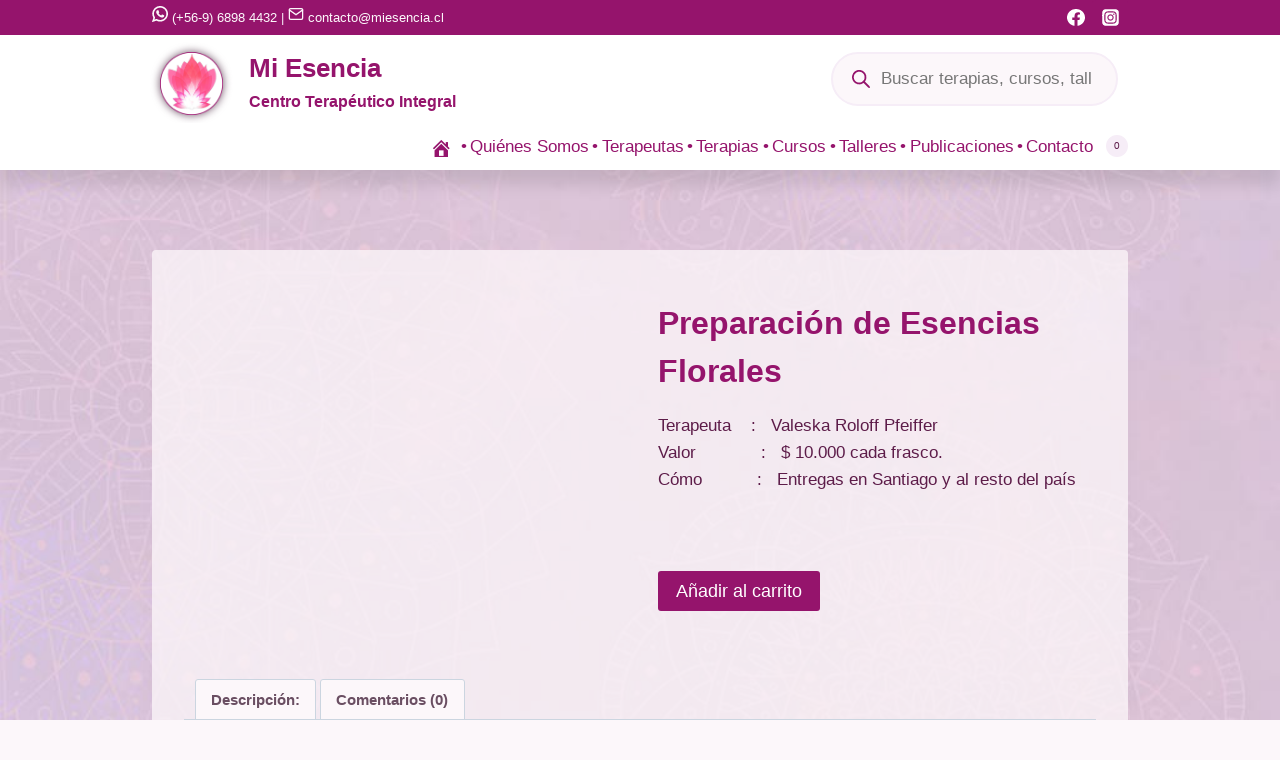

--- FILE ---
content_type: text/css
request_url: https://miesencia.cl/wp-content/themes/kadence-child/style.css?ver=100
body_size: 50
content:
/*!
Theme Name: Kadence Child
Theme URI: https://www.kadencewp.com/kadence-theme/
Template: kadence
Author: Kadence WP
Author URI: https://www.kadencewp.com/
Description: A child theme for the Kadence Theme.
Version: 1.0.0
License: GNU General Public License v3.0 (or later)
License URI: https://www.gnu.org/licenses/gpl-3.0.html
Text Domain: kadence-child
*/

/* Theme customization starts here
-------------------------------------------------------------- */
/* PPS fonts
-------------------------------------------------------------- */
@font-face {
    font-family: "Safira-Shine-Personal-Use";
    src: url(https://miesencia.cl/sitio/wp-content/themes/kadence-child/fonts/Safira-Shine-Personal-Use.ttf);
    font-weight: normal;
}